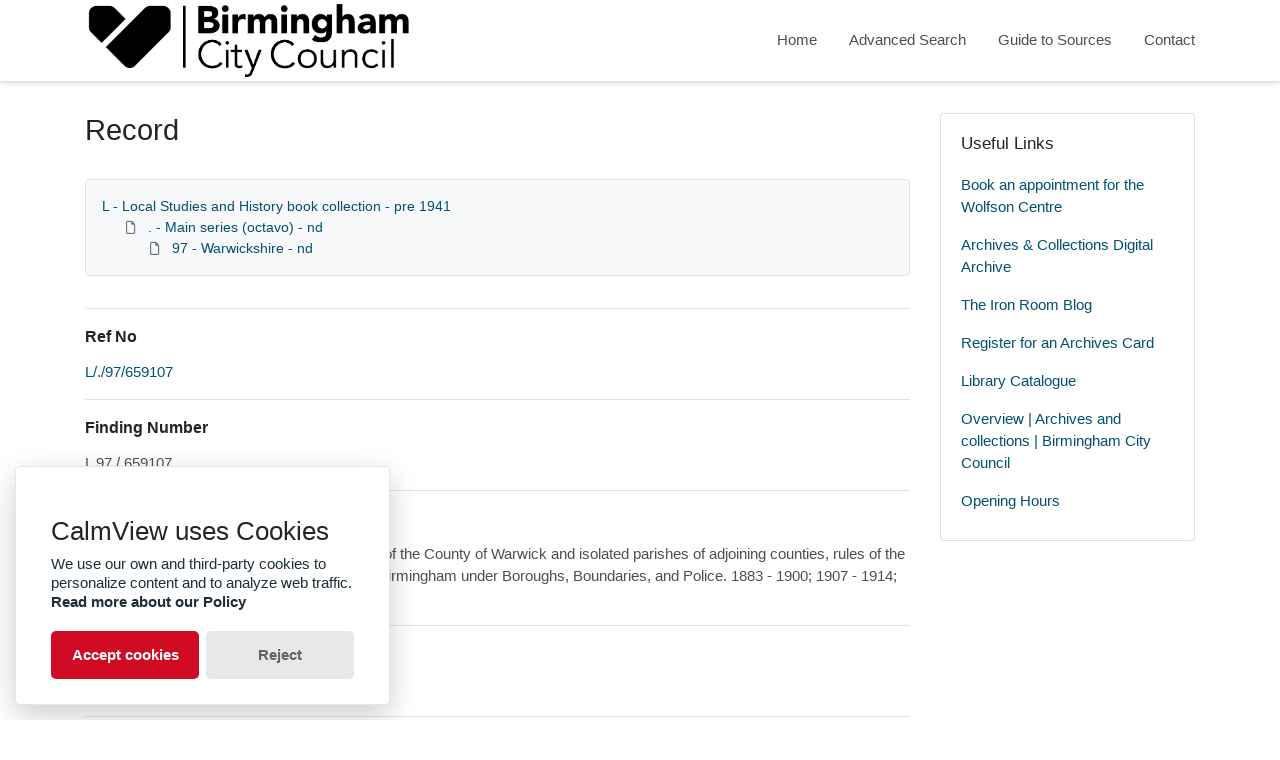

--- FILE ---
content_type: text/css
request_url: https://calmview.birmingham.gov.uk/CalmView/styles/TwitterNav.css
body_size: 121
content:
.nav-enable a {
    position: absolute;
    left: -10000px;
    top: auto;
    width: 1px;
    height: 1px;
    overflow: hidden;
}

.nav-enable a:focus {
    position: static;
    width: auto;
    height: auto;
}

#nav-start {
    clip: rect(1px, 1px, 1px, 1px);
    clip-path: inset(50%);
    height: 1px;
    width: 1px;
    margin: -1px;
    overflow: hidden;
    padding: 0;
    position: absolute;
}

.nav-end {
    clip: rect(1px, 1px, 1px, 1px);
    clip-path: inset(50%);
    height: 1px;
    width: 1px;
    margin: -1px;
    overflow: hidden;
    padding: 0;
    position: absolute;
}

--- FILE ---
content_type: application/javascript
request_url: https://calmview.birmingham.gov.uk/CalmView/js/banner-config.js
body_size: -142
content:
calmViewCookiesBanner(
    language = 'en',
    analytics = '',
    hideAfterClick = false,
    position = 'left',
    bannerHeading = '<h2>CalmView uses Cookies</h2>',
    bannerDescription = 'We use our own and third-party cookies to personalize content and to analyze web traffic.',
    acceptBtnBackground = '#D10A24',
    bannerLinkText = 'Read more about our Policy');
